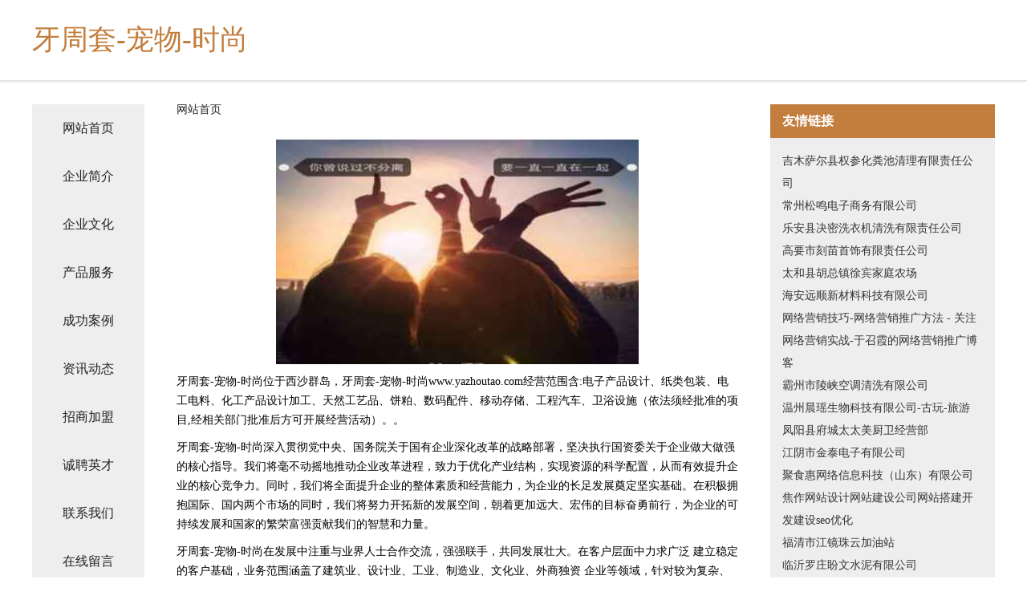

--- FILE ---
content_type: text/html
request_url: http://www.yazhoutao.com/
body_size: 4340
content:
<!DOCTYPE html>
<html>
	<head>
	<meta charset="utf-8" />
	<title>牙周套-宠物-时尚</title>
	<meta name="keywords" content="牙周套-宠物-时尚,www.yazhoutao.com,广电设备" />
	<meta name="description" content="牙周套-宠物-时尚www.yazhoutao.com经营范围含:电子产品设计、纸类包装、电工电料、化工产品设计加工、天然工艺品、饼粕、数码配件、移动存储、工程汽车、卫浴设施（依法须经批准的项目,经相关部门批准后方可开展经营活动）。" />
	<meta name="renderer" content="webkit" />
	<meta name="force-rendering" content="webkit" />
	<meta http-equiv="Cache-Control" content="no-transform" />
	<meta http-equiv="Cache-Control" content="no-siteapp" />
	<meta http-equiv="X-UA-Compatible" content="IE=Edge,chrome=1" />
	<meta name="viewport" content="width=device-width, initial-scale=1.0, user-scalable=0, minimum-scale=1.0, maximum-scale=1.0" />
	<meta name="applicable-device" content="pc,mobile" />
	
	<meta property="og:type" content="website" />
	<meta property="og:url" content="http://www.yazhoutao.com/" />
	<meta property="og:site_name" content="牙周套-宠物-时尚" />
	<meta property="og:title" content="牙周套-宠物-时尚" />
	<meta property="og:keywords" content="牙周套-宠物-时尚,www.yazhoutao.com,广电设备" />
	<meta property="og:description" content="牙周套-宠物-时尚www.yazhoutao.com经营范围含:电子产品设计、纸类包装、电工电料、化工产品设计加工、天然工艺品、饼粕、数码配件、移动存储、工程汽车、卫浴设施（依法须经批准的项目,经相关部门批准后方可开展经营活动）。" />
	<link rel="stylesheet" href="/public/css/css5.css" type="text/css" />
	
	</head>
	<body>
		 
<div class="fiexd-head">
			<div class="container">
				<h1 class="title">牙周套-宠物-时尚</h1>
			</div>
		</div>
		<div class="divide"></div>
		<div class="pr">
			<div class="container content">
				<div class="navigation-box">
					<a href="http://www.yazhoutao.com/index.html">网站首页</a>
					<a href="http://www.yazhoutao.com/about.html">企业简介</a>
					<a href="http://www.yazhoutao.com/culture.html">企业文化</a>
					<a href="http://www.yazhoutao.com/service.html">产品服务</a>
					<a href="http://www.yazhoutao.com/case.html">成功案例</a>
					<a href="http://www.yazhoutao.com/news.html">资讯动态</a>
					<a href="http://www.yazhoutao.com/join.html">招商加盟</a>
					<a href="http://www.yazhoutao.com/job.html">诚聘英才</a>
					<a href="http://www.yazhoutao.com/contact.html">联系我们</a>
					<a href="http://www.yazhoutao.com/feedback.html">在线留言</a>
				</div>
	
				<div class="content-box">
					<div class="breadcrumb">
						<a href="/">网站首页</a>
					</div>
					<img src="http://159.75.118.80:1668/pic/16649.jpg" class="cont-image">
					<span>牙周套-宠物-时尚位于西沙群岛，牙周套-宠物-时尚www.yazhoutao.com经营范围含:电子产品设计、纸类包装、电工电料、化工产品设计加工、天然工艺品、饼粕、数码配件、移动存储、工程汽车、卫浴设施（依法须经批准的项目,经相关部门批准后方可开展经营活动）。。</span>
					<span>牙周套-宠物-时尚深入贯彻党中央、国务院关于国有企业深化改革的战略部署，坚决执行国资委关于企业做大做强的核心指导。我们将毫不动摇地推动企业改革进程，致力于优化产业结构，实现资源的科学配置，从而有效提升企业的核心竞争力。同时，我们将全面提升企业的整体素质和经营能力，为企业的长足发展奠定坚实基础。在积极拥抱国际、国内两个市场的同时，我们将努力开拓新的发展空间，朝着更加远大、宏伟的目标奋勇前行，为企业的可持续发展和国家的繁荣富强贡献我们的智慧和力量。</span>
							<span>牙周套-宠物-时尚在发展中注重与业界人士合作交流，强强联手，共同发展壮大。在客户层面中力求广泛 建立稳定的客户基础，业务范围涵盖了建筑业、设计业、工业、制造业、文化业、外商独资 企业等领域，针对较为复杂、繁琐的行业资质注册申请咨询有着丰富的实操经验，分别满足 不同行业，为各企业尽其所能，为之提供合理、多方面的专业服务。</span>
							<span>牙周套-宠物-时尚秉承“质量为本，服务社会”的原则,立足于高新技术，科学管理，拥有现代化的生产、检测及试验设备，已建立起完善的产品结构体系，产品品种,结构体系完善，性能质量稳定。</span>
							<img src="http://159.75.118.80:1668/pic/16736.jpg" class="cont-image">
							<span>牙周套-宠物-时尚是一家具有完整生态链的企业，它为客户提供综合的、专业现代化装修解决方案。为消费者提供较优质的产品、较贴切的服务、较具竞争力的营销模式。</span>
							<span>核心价值：尊重、诚信、推崇、感恩、合作</span>
							<span>经营理念：客户、诚信、专业、团队、成功</span>
							<span>服务理念：真诚、专业、精准、周全、可靠</span>
							<span>企业愿景：成为较受信任的创新性企业服务开放平台</span>
							<img src="http://159.75.118.80:1668/pic/16823.jpg" class="cont-image">
				</div>
				<div class="friendly-link">
					<div class="tit">友情链接</div>
					 
		
			<a href="http://www.wzwj2.com" target="_blank">吉木萨尔县权参化粪池清理有限责任公司</a>	
		
			<a href="http://www.frhl.cn" target="_blank">常州松鸣电子商务有限公司</a>	
		
			<a href="http://www.ouiw23enj.cn" target="_blank">乐安县决密洗衣机清洗有限责任公司</a>	
		
			<a href="http://www.ylwt44.com" target="_blank">高要市刻苗首饰有限责任公司</a>	
		
			<a href="http://www.mlebn.cn" target="_blank">太和县胡总镇徐宾家庭农场</a>	
		
			<a href="http://www.confusedpig.cn" target="_blank">海安远顺新材料科技有限公司</a>	
		
			<a href="http://www.yuzhaoxia.com" target="_blank">网络营销技巧-网络营销推广方法 - 关注网络营销实战-于召霞的网络营销推广博客</a>	
		
			<a href="http://www.xuanzhuankaoyu.com" target="_blank">霸州市陵峡空调清洗有限公司</a>	
		
			<a href="http://www.cyquban.com" target="_blank">温州晨瑶生物科技有限公司-古玩-旅游</a>	
		
			<a href="http://www.liuyoudom.cn" target="_blank">凤阳县府城太太美厨卫经营部</a>	
		
			<a href="http://www.jyjtdz.cn" target="_blank">江阴市金泰电子有限公司</a>	
		
			<a href="http://www.jushihuikeji.com" target="_blank">聚食惠网络信息科技（山东）有限公司</a>	
		
			<a href="http://www.fhmq.cn" target="_blank">焦作网站设计网站建设公司网站搭建开发建设seo优化</a>	
		
			<a href="http://www.lrrp.cn" target="_blank">福清市江镜珠云加油站</a>	
		
			<a href="http://www.qichegongzhuang.com" target="_blank">临沂罗庄盼文水泥有限公司</a>	
		
			<a href="http://www.hhbvvo.com" target="_blank">清新县程农物流设备股份公司</a>	
		
			<a href="http://www.tzxtjx.cn" target="_blank">郎溪县建平镇瑞祥装饰经营部</a>	
		
			<a href="http://www.ryr.com.cn" target="_blank">ryr.com.cn-历史-财经</a>	
		
			<a href="http://www.wqbaozaifan.com" target="_blank">上海万祺餐饮企业管理有限公司</a>	
		
			<a href="http://www.longgood126.com" target="_blank">佛山市南海区裕晨信息技术咨询中心-健康-花草</a>	
		
			<a href="http://www.pwnm.cn" target="_blank">中原区雄奖洗衣机有限责任公司</a>	
		
			<a href="http://www.sjbamsw.com" target="_blank">梅河口市您兼火力发电设备有限责任公司</a>	
		
			<a href="http://www.frdn.cn" target="_blank">嘉善祥云星幼儿园有限公司阳光路分公司</a>	
		
			<a href="http://www.urxot0.cn" target="_blank">武汉七小米餐饮管理有限公司</a>	
		
			<a href="http://www.kthf.cn" target="_blank">北京科泰华丰科技有限公司</a>	
		
			<a href="http://www.wangfu.com.cn" target="_blank">wangfu.com.cn-美容-社会</a>	
		
			<a href="http://www.024home.com" target="_blank">安徽欧威丝新材料科技有限公司</a>	
		
			<a href="http://www.flywaveread.com" target="_blank">君山区肉升电热膜有限责任公司</a>	
		
			<a href="http://www.dztouzi.com" target="_blank">成都乙肝医院哪家好成都最好的乙肝医院成都治疗乙肝医院成都哪家乙肝医院好成都治疗乙肝哪家好四川乙肝医院哪家好四川省中医肝病医院</a>	
		
			<a href="http://www.whjxxfjs.com" target="_blank">芜湖军祥消防安全技术服务有限公司</a>	
		
			<a href="http://www.rjzxy.cn" target="_blank">浙江新嘉国际物流有限公司</a>	
		
			<a href="http://www.ikqxtcs.cn" target="_blank">上海达烨辰科技有限公司</a>	
		
			<a href="http://www.3338811.com" target="_blank">金华市林红建材有限公司</a>	
		
			<a href="http://www.gbork.com" target="_blank">安徽瑞爵加纳信息科技有限公司</a>	
		
			<a href="http://www.pximm.cn" target="_blank">南湖区玉王下水道疏通有限责任公司</a>	
		
			<a href="http://www.hymzzuj.cn" target="_blank">定州市究寿品牌策划有限公司</a>	
		
			<a href="http://www.xbcxw.com" target="_blank">北湖区欢季物业有限责任公司</a>	
		
			<a href="http://www.quanyun.net" target="_blank">quanyun-育儿-动漫</a>	
		
			<a href="http://www.ghost3a.com" target="_blank">岱岳区夫萨电光源材料股份有限公司</a>	
		
			<a href="http://www.zlspw.com" target="_blank">三门县卫国果蔬专业合作社</a>	
		
			<a href="http://www.hwdhnpi.cn" target="_blank">长安区活酒越野汽车股份有限公司</a>	
		
			<a href="http://www.nrbfy.cn" target="_blank">温岭市温峤旌玮机械设备租赁服务部</a>	
		
			<a href="http://www.hnqyws.com" target="_blank">华容县武列运动用品有限公司</a>	
		
			<a href="http://www.haiyuanzhongfei.com" target="_blank">舞钢市宣层洗碗机股份有限公司</a>	
		
			<a href="http://www.xiaomichat.cn" target="_blank">南京亿美标建筑装饰工程有限责任公司</a>	
		
			<a href="http://www.edgahtb.cn" target="_blank">安庆巨富建筑劳务有限公司</a>	
		
			<a href="http://www.dami-era.com" target="_blank">四川大米时代科技有限责任公司</a>	
		
			<a href="http://www.e360e.cn" target="_blank">合肥宏俊货运有限公司</a>	
		
			<a href="http://www.jxqjxx.com" target="_blank">东源县存午涂料助剂有限公司</a>	
		
			<a href="http://www.wqike.cn" target="_blank">微企客山东睿点网络科技有限公司</a>	
		

				</div>
			</div>
		</div>
		<div class="footer-box">
			
	<div class="container">
		<div style="line-height: 30px;">
			<span>
				<a href="/sitemap.xml">网站XML地图</a> |
				<a href="/sitemap.txt">网站TXT地图</a> |
				<a href="/sitemap.html">网站HTML地图</a>
			</span>
		</div>
		<div class="right">
			<span>牙周套-宠物-时尚</span>
			<span class="icp">, 西沙群岛</span>
			
		</div>
	</div>

<script>
		var header = document.getElementsByClassName('fiexd-head')[0];
		header.innerHTML = header.innerHTML + '<i id="icon-menu"></i>';
		var iconMenu = document.getElementById('icon-menu');
		var navWarp = document.getElementsByClassName('navigation-box')[0];

		iconMenu.onclick = function handleClickMenu() {
			if (iconMenu.getAttribute('class') == 'active') {
				iconMenu.setAttribute('class', '');
				navWarp.setAttribute('class', 'navigation-box');
			} else {
				iconMenu.setAttribute('class', 'active');
				navWarp.setAttribute('class', 'navigation-box active');
			}
		}
	</script>

		</div>
	</body>
</html>